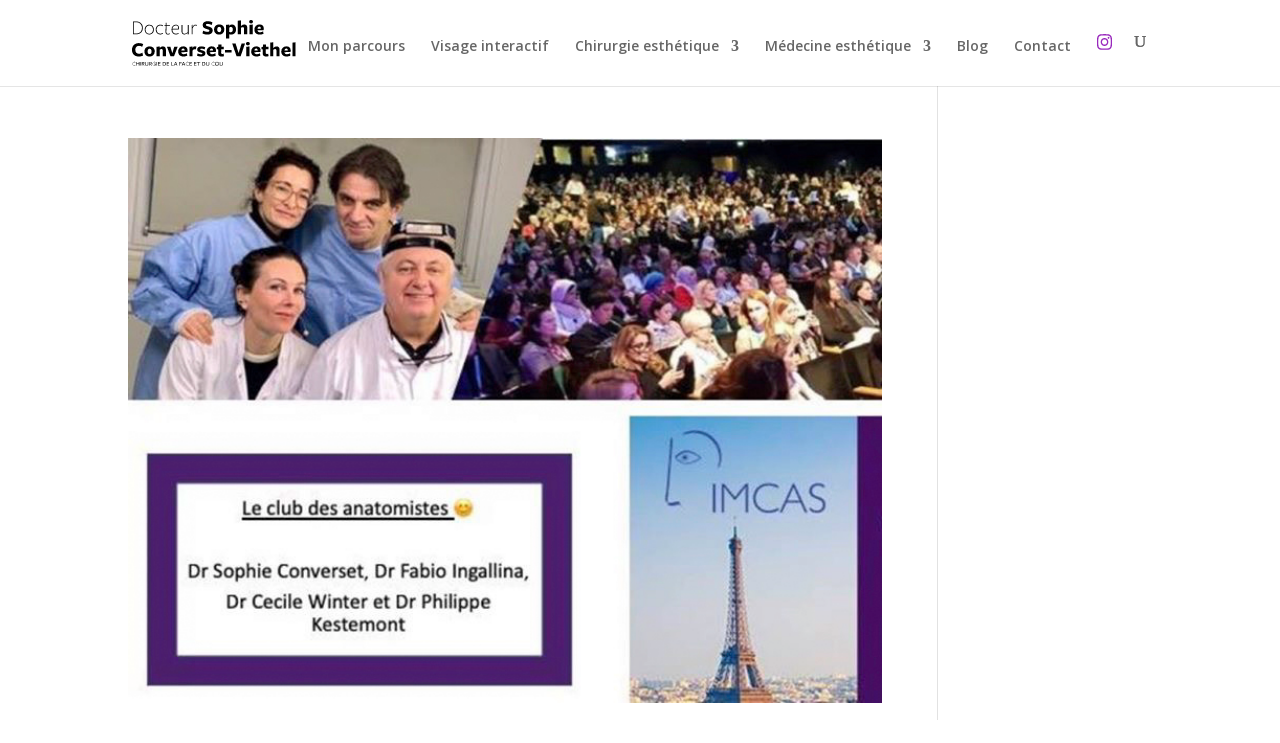

--- FILE ---
content_type: image/svg+xml
request_url: http://www.drconverset-viethel.fr/wp-content/uploads/2020/07/logo-dr-converset-viethel.svg
body_size: 2901
content:
<?xml version="1.0" encoding="UTF-8"?> <svg xmlns="http://www.w3.org/2000/svg" viewBox="0 0 238.29 66.92"><g id="Calque_2" data-name="Calque 2"><g id="black_vecto" data-name="black vecto"><path d="M5.64,20.88H1.29V2.13H5.82c6.06,0,9.93,3.78,9.93,9.24C15.75,17.43,12,20.88,5.64,20.88ZM5.7,3.27H2.55V19.74H5.7c5.13,0,8.76-2.55,8.76-8.25C14.46,6.54,11.19,3.27,5.7,3.27Z"></path><path d="M25.11,21.18c-3.72,0-6.63-2.76-6.63-7.11s3-7.23,6.75-7.23S31.86,9.6,31.86,14,28.83,21.18,25.11,21.18ZM25.17,8c-3.12,0-5.46,2.52-5.46,6.06,0,3.75,2.31,6.06,5.46,6.06s5.46-2.52,5.46-6.06C30.63,10.26,28.29,8,25.17,8Z"></path><path d="M41.16,21.18c-3.9,0-6.66-2.94-6.66-7.11S37.23,6.84,41,6.84A7.47,7.47,0,0,1,45.15,8l-.3,1.11A7.17,7.17,0,0,0,41,8c-3.09,0-5.25,2.55-5.25,6s2.13,6,5.4,6a7.13,7.13,0,0,0,3.66-1.14l.3,1.11A7.66,7.66,0,0,1,41.16,21.18Z"></path><path d="M52.23,21.33c-2.55,0-3.48-1.59-3.39-4.38l.24-8.55-1.89-.12.09-.78,1.83-.24L49.2,4h1.2l-.09,3.3H55.2l-.09,1H50.28L50,17c-.06,2.25.6,3.24,2.22,3.24a6,6,0,0,0,2.79-.81l.24,1.05A6.39,6.39,0,0,1,52.23,21.33Z"></path><path d="M58.8,14c0,3.48,1.92,6,5.07,6a7.09,7.09,0,0,0,3.84-1.14L68,20a7.79,7.79,0,0,1-4.2,1.17c-3.75,0-6.24-2.94-6.24-7.11s2.55-7.23,6.15-7.23a4.53,4.53,0,0,1,4.77,4.74,10.14,10.14,0,0,1-.3,2.16l-9.36.06Zm8.31-1.32a5.86,5.86,0,0,0,.09-1A3.41,3.41,0,0,0,63.66,8c-2.55,0-4.35,1.92-4.77,4.71Z"></path><path d="M73.35,7.14v9.12c0,2.43,1,3.78,3.24,3.78a7,7,0,0,0,4.74-2.37V7.14h1.23V20.79l-1.23.39V18.75a7.6,7.6,0,0,1-4.89,2.43c-2.7,0-4.32-1.62-4.32-4.65V7.14Z"></path><path d="M88.2,20.88H87V7.23l1.23-.39v3.42c.81-2,2.37-3.42,4.23-3.42a5,5,0,0,1,2.25.57l-.36,1.11a3.92,3.92,0,0,0-2-.54c-1.56,0-3,1.17-4.11,4.26Z"></path><path d="M112.71,15.63c0-1.26-1.36-1.68-3.84-2.37-2.73-.75-6-2-6-5.76,0-3.48,2.55-5.79,7.2-5.79a14.23,14.23,0,0,1,7,1.65l-.92,3.93a13.93,13.93,0,0,0-6.06-1.65c-1.65,0-2.46.57-2.46,1.59,0,1.23,1.71,1.71,4,2.34,2.88.78,5.88,2.1,5.88,5.67s-2.75,6.09-7.67,6.09a15.4,15.4,0,0,1-7.23-1.71l.9-4a13.93,13.93,0,0,0,6.41,1.74C111.54,17.4,112.71,16.77,112.71,15.63Z"></path><path d="M126.9,21.33c-4.2,0-7.41-2.64-7.41-7.38s3.36-7.47,7.59-7.47,7.37,2.7,7.37,7.38A7.18,7.18,0,0,1,126.9,21.33ZM127,10c-1.89,0-2.88,1.53-2.88,3.93s1,3.87,2.91,3.87,2.88-1.5,2.88-3.9S128.85,10,127,10Z"></path><path d="M145.52,6.48c3.45,0,6,2.82,6,7.26,0,4.62-3.21,7.56-7,7.56a10.31,10.31,0,0,1-2.88-.45v6.24H137V7.17l4.62-.57V8.37A5.41,5.41,0,0,1,145.52,6.48Zm-3.9,10.8a3.8,3.8,0,0,0,2.13.57c2,0,3.12-1.56,3.12-3.87s-1-3.81-2.91-3.81a3.28,3.28,0,0,0-2.34,1Z"></path><path d="M163.22,20.88V12.63c0-1.68-.75-2.22-1.92-2.22a3.93,3.93,0,0,0-2.58,1.05v9.42h-4.61V1.05l4.61-.57V8.85a6.36,6.36,0,0,1,4.71-2.37c2.76,0,4.41,1.83,4.41,4.8v9.6Z"></path><path d="M173.36,5c-1.68,0-2.73-.87-2.73-2.46S171.68,0,173.36,0s2.73.87,2.73,2.49S175.07,5,173.36,5Zm-2.31,15.93V7.17l4.62-.57V20.88Z"></path><path d="M182.75,15c.15,1.86,1.44,2.94,3.69,2.94A9.45,9.45,0,0,0,191,16.59l.45,3.57A12.51,12.51,0,0,1,186,21.3c-4.74,0-7.8-2.64-7.8-7.29a7.16,7.16,0,0,1,7.56-7.53c4,0,6.12,2.37,6.12,5.85a10.42,10.42,0,0,1-.3,2.46l-8.85.15Zm4.86-2.4v-.27c0-1.65-.69-2.67-2.13-2.67-1.59,0-2.55,1.38-2.7,3Z"></path><path d="M14.88,39.09a9.35,9.35,0,0,0-4.74-1.35c-3.24,0-5.34,2.19-5.34,5.73s2,5.82,5.37,5.82a9,9,0,0,0,4.95-1.53l1,4.23A14.1,14.1,0,0,1,10,53.34c-6,0-10-3.45-10-9.75,0-6.06,3.93-9.9,10.11-9.9a14.45,14.45,0,0,1,6.21,1.41Z"></path><path d="M25.53,53.34c-4.2,0-7.41-2.64-7.41-7.38s3.36-7.47,7.59-7.47,7.38,2.7,7.38,7.38A7.19,7.19,0,0,1,25.53,53.34ZM25.59,42c-1.89,0-2.88,1.53-2.88,3.93s1,3.87,2.91,3.87,2.88-1.5,2.88-3.9S27.48,42,25.59,42Z"></path><path d="M44.76,52.89V44.64c0-1.68-.75-2.22-2-2.22a3.88,3.88,0,0,0-2.52,1v9.42H35.64V39.18l4.62-.57v2.28a6.37,6.37,0,0,1,4.68-2.4c2.79,0,4.44,1.83,4.44,4.8v9.6Z"></path><path d="M61.2,52.92H56l-5.16-14h5l2.88,9.57,2.85-9.57h5Z"></path><path d="M71.79,47c.15,1.86,1.44,2.94,3.69,2.94A9.45,9.45,0,0,0,80,48.6l.45,3.57a12.51,12.51,0,0,1-5.43,1.14c-4.74,0-7.8-2.64-7.8-7.29a7.16,7.16,0,0,1,7.56-7.53c4,0,6.12,2.37,6.12,5.85a10.42,10.42,0,0,1-.3,2.46L71.79,47Zm4.86-2.4v-.27c0-1.65-.69-2.67-2.13-2.67s-2.55,1.38-2.7,3Z"></path><path d="M88.17,52.89H83.55V39.18l4.62-.57v2a3.73,3.73,0,0,1,3.36-2.16,5.05,5.05,0,0,1,2.31.57l-.93,4.08a3.91,3.91,0,0,0-1.74-.42,3.39,3.39,0,0,0-3,2Z"></path><path d="M100.56,53.34a14.34,14.34,0,0,1-5.91-1.23l.9-3.33a11.52,11.52,0,0,0,5.1,1.32c1.23,0,1.89-.42,1.89-1.14s-.78-1.08-2.37-1.44c-3.24-.63-5.31-1.83-5.31-4.56s2.28-4.47,6.15-4.47a15.14,15.14,0,0,1,5.67,1.2l-.93,3.3a12,12,0,0,0-4.8-1.26c-1.11,0-1.71.36-1.71,1.05s.87,1,2.4,1.38c3.3.72,5.25,1.8,5.25,4.59C106.89,51.27,104.67,53.34,100.56,53.34Z"></path><path d="M113.16,47c.15,1.86,1.44,2.94,3.69,2.94a9.45,9.45,0,0,0,4.56-1.35l.45,3.57a12.51,12.51,0,0,1-5.43,1.14c-4.74,0-7.8-2.64-7.8-7.29a7.16,7.16,0,0,1,7.56-7.53c4,0,6.12,2.37,6.12,5.85a10.42,10.42,0,0,1-.3,2.46l-8.85.15Zm4.86-2.4v-.27c0-1.65-.69-2.67-2.13-2.67-1.59,0-2.55,1.38-2.7,3Z"></path><path d="M130.53,53.34c-3.45,0-5.31-1.41-5.13-5.07l.21-5.31-2.1-.36.09-2.94,2.1-.69.06-3.18h4.47l0,3.33h3.48l-.09,3.63h-3.72l-.15,5c-.06,1.29.69,1.83,1.83,1.83a6,6,0,0,0,1.83-.36l.54,3.6A10.47,10.47,0,0,1,130.53,53.34Z"></path><path d="M135.42,47.46V43.77H145v3.69Z"></path><path d="M158.19,52.89h-6l-6.33-18.75h4.92l4.44,14.13,4.41-14.13h5Z"></path><path d="M168.72,37C167,37,166,36.09,166,34.5S167,32,168.72,32s2.73.87,2.73,2.49S170.43,37,168.72,37Zm-2.31,15.93V39.18l4.62-.57V52.89Z"></path><path d="M178.11,47c.15,1.86,1.44,2.94,3.69,2.94a9.45,9.45,0,0,0,4.56-1.35l.45,3.57a12.51,12.51,0,0,1-5.43,1.14c-4.74,0-7.8-2.64-7.8-7.29a7.16,7.16,0,0,1,7.56-7.53c4,0,6.12,2.37,6.12,5.85a10.42,10.42,0,0,1-.3,2.46l-8.85.15Zm4.86-2.4v-.27c0-1.65-.69-2.67-2.13-2.67-1.59,0-2.55,1.38-2.7,3Z"></path><path d="M195.48,53.34c-3.45,0-5.31-1.41-5.13-5.07l.21-5.31-2.1-.36.09-2.94,2.1-.69.06-3.18h4.47l0,3.33h3.48l-.09,3.63h-3.72l-.15,5c-.06,1.29.69,1.83,1.83,1.83a6,6,0,0,0,1.83-.36l.54,3.6A10.47,10.47,0,0,1,195.48,53.34Z"></path><path d="M210.3,52.89V44.64c0-1.68-.75-2.22-1.92-2.22a3.91,3.91,0,0,0-2.58,1v9.42h-4.62V33.06l4.62-.57v8.37a6.35,6.35,0,0,1,4.71-2.37c2.76,0,4.41,1.83,4.41,4.8v9.6Z"></path><path d="M221.91,47c.15,1.86,1.44,2.94,3.69,2.94a9.45,9.45,0,0,0,4.56-1.35l.45,3.57a12.51,12.51,0,0,1-5.43,1.14c-4.74,0-7.8-2.64-7.8-7.29a7.16,7.16,0,0,1,7.56-7.53c4,0,6.12,2.37,6.12,5.85a10.42,10.42,0,0,1-.3,2.46l-8.85.15Zm4.86-2.4v-.27c0-1.65-.69-2.67-2.13-2.67s-2.55,1.38-2.7,3Z"></path><path d="M233.67,52.89V33.06l4.62-.57v20.4Z"></path><path d="M4.76,62.18a2.7,2.7,0,0,0-1.54-.48,2,2,0,0,0-2.05,2.24,2.05,2.05,0,0,0,2.06,2.29,2.7,2.7,0,0,0,1.6-.55l.12.77a3.36,3.36,0,0,1-1.73.47,3,3,0,0,1,0-5.9A3.52,3.52,0,0,1,5,61.49Z"></path><path d="M10,66.78V64.3H6.87v2.48H6.1V61.15h.77V63.6H10V61.15h.75v5.63Z"></path><path d="M12.15,66.78V61.15h.76v5.63Z"></path><path d="M15.12,66.78h-.76V61.15H16c1.36,0,2.07.65,2.07,1.65a1.62,1.62,0,0,1-1.27,1.62l1.52,2.36h-.91l-1.36-2.23-1,.06Zm.93-2.87c.74,0,1.3-.38,1.3-1.07s-.54-1-1.4-1h-.83v2.08Z"></path><path d="M21.45,66.92a2,2,0,0,1-2.2-2.23V61.15H20v3.43c0,1,.49,1.62,1.49,1.62s1.41-.52,1.41-1.57V61.15h.75v3.46A2,2,0,0,1,21.45,66.92Z"></path><path d="M25.84,66.78h-.76V61.15h1.68c1.36,0,2.07.65,2.07,1.65a1.62,1.62,0,0,1-1.27,1.62l1.52,2.36h-.91l-1.36-2.23-1,.06Zm.93-2.87c.74,0,1.3-.38,1.3-1.07s-.54-1-1.4-1h-.83v2.08Z"></path><path d="M32.46,66.92a3,3,0,0,1,0-5.9,3.77,3.77,0,0,1,1.87.49l-.25.7a3.13,3.13,0,0,0-1.62-.51,2,2,0,0,0-2.05,2.24,2.05,2.05,0,0,0,2.07,2.29,2.71,2.71,0,0,0,1.22-.29V64.61H32.12V63.9h2.32v2.48A4.07,4.07,0,0,1,32.46,66.92Z"></path><path d="M35.71,66.78V61.15h.76v5.63Z"></path><path d="M37.92,66.78V61.15h3.56v.72H38.69V63.6H41v.71H38.69v1.76h2.79v.71Z"></path><path d="M46.33,66.78H44.68V61.15h1.69a2.82,2.82,0,1,1,0,5.63Zm0-4.91h-.89v4.2h.93a2.1,2.1,0,1,0,0-4.2Z"></path><path d="M50.47,66.78V61.15H54v.72h-2.8V63.6h2.33v.71H51.24v1.76H54v.71Z"></path><path d="M57.23,66.78V61.15H58v4.91h2.72v.72Z"></path><path d="M66.09,66.78h-.78l-.53-1.48H62.34l-.53,1.48H61l2.12-5.63H64ZM63.56,62l-1,2.66h1.93Z"></path><path d="M68.9,61.15h3.47v.72H69.66V63.7H71.9v.71H69.66v2.37H68.9Z"></path><path d="M77.49,66.78h-.78l-.53-1.48H73.74l-.53,1.48h-.79l2.11-5.63h.87ZM75,62l-1,2.66h1.94Z"></path><path d="M82.26,62.18a2.65,2.65,0,0,0-1.54-.48,2,2,0,0,0-2,2.24,2.05,2.05,0,0,0,2.06,2.29,2.67,2.67,0,0,0,1.59-.55l.13.77a3.4,3.4,0,0,1-1.74.47,3,3,0,0,1,0-5.9,3.56,3.56,0,0,1,1.79.47Z"></path><path d="M83.61,66.78V61.15h3.57v.72h-2.8V63.6h2.33v.71H84.38v1.76h2.8v.71Z"></path><path d="M90.37,66.78V61.15h3.57v.72h-2.8V63.6h2.33v.71H91.14v1.76h2.8v.71Z"></path><path d="M97.27,61.87v4.91h-.76V61.87h-2v-.72h4.7v.72Z"></path><path d="M103.83,66.78h-1.66V61.15h1.69a2.82,2.82,0,1,1,0,5.63Zm0-4.91h-.89v4.2h.92a2.1,2.1,0,1,0,0-4.2Z"></path><path d="M110.15,66.92A2,2,0,0,1,108,64.69V61.15h.75v3.43c0,1,.49,1.62,1.49,1.62s1.41-.52,1.41-1.57V61.15h.76v3.46A2.05,2.05,0,0,1,110.15,66.92Z"></path><path d="M119.89,62.18a2.65,2.65,0,0,0-1.54-.48,2,2,0,0,0-2,2.24,2.05,2.05,0,0,0,2.06,2.29,2.67,2.67,0,0,0,1.59-.55l.13.77a3.4,3.4,0,0,1-1.74.47,3,3,0,0,1,0-5.9,3.56,3.56,0,0,1,1.79.47Z"></path><path d="M123.68,66.92A2.74,2.74,0,0,1,120.85,64a2.81,2.81,0,0,1,2.83-3,2.73,2.73,0,0,1,2.83,2.92A2.82,2.82,0,0,1,123.68,66.92Zm0-5.22a2,2,0,0,0-2,2.24,2.06,2.06,0,1,0,2-2.24Z"></path><path d="M129.82,66.92a2,2,0,0,1-2.2-2.23V61.15h.76v3.43c0,1,.48,1.62,1.48,1.62s1.42-.52,1.42-1.57V61.15H132v3.46A2.05,2.05,0,0,1,129.82,66.92Z"></path></g></g></svg> 